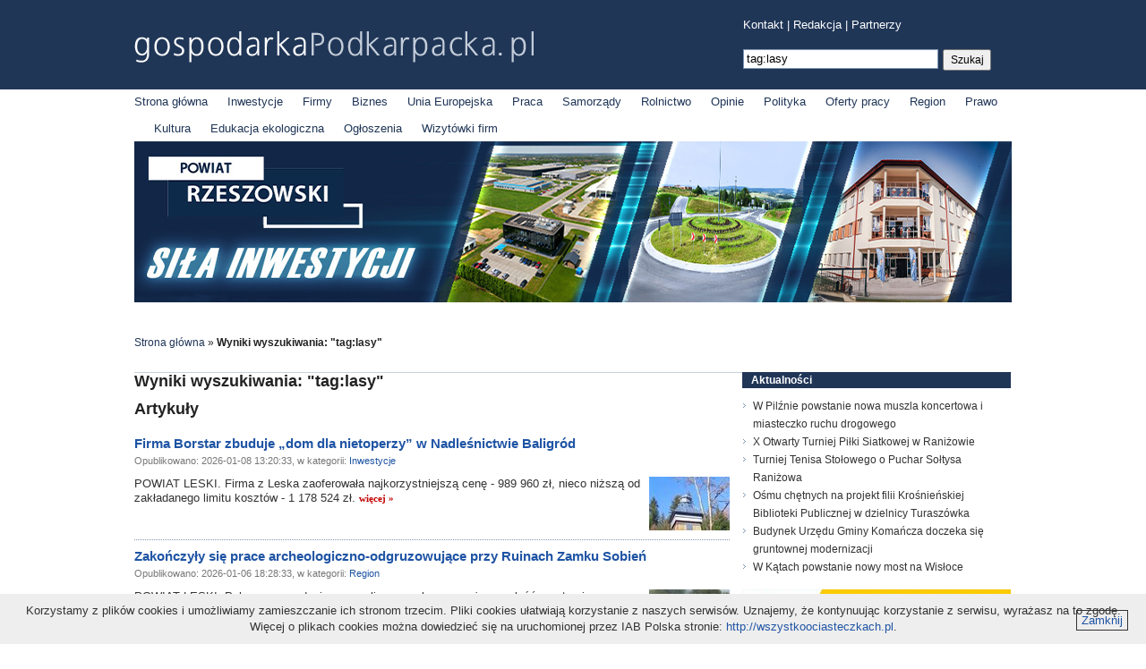

--- FILE ---
content_type: text/html; charset=UTF-8
request_url: https://gospodarkapodkarpacka.pl/search/tag:lasy
body_size: 5435
content:
<!DOCTYPE html PUBLIC "-//W3C//DTD XHTML 1.1//EN" "http://www.w3.org/TR/xhtml11/DTD/xhtml11.dtd">
<html xmlns="http://www.w3.org/1999/xhtml" xml:lang="pl" xmlns:fb="http://www.facebook.com/2008/fbml">
<head>
    <title>Wyniki wyszukiwania: "tag:lasy" - gospodarkaPodkarpacka.pl</title>
    <meta http-equiv="content-type" content="text/html;charset=utf-8" />
        <link rel="icon" type="image/png" href="https://gospodarkapodkarpacka.pl/favicon.png" />

    <link rel="alternate" type="application/rss+xml" title="gospodarka" href="https://gospodarkapodkarpacka.pl/rss/all.xml" />

    <meta http-equiv="Content-Style-Type" content="text/css" />
    <link href="https://gospodarkapodkarpacka.pl/css/style.css" type="text/css" rel="stylesheet" />

    <meta http-equiv="Content-Script-Type" content="text/javascript" />
    <script src="https://gospodarkapodkarpacka.pl/js/jquery-1.5.1.min.js" type="text/javascript"></script>
    <script src="http://connect.facebook.net/pl_PL/all.js#xfbml=1" type="text/javascript"></script>
</head>
<body>
    <div id="header">
    <a href="https://gospodarkapodkarpacka.pl/" id="logo" title="gospodarkaPodkarpacka.pl"></a>
    <div id="topMenu" style="width: 300px; text-align: left;">
        <a href="https://gospodarkapodkarpacka.pl/redakcja" title="Kontakt">Kontakt</a> | 
        <a href="https://gospodarkapodkarpacka.pl/redakcja" title="Redakcja">Redakcja</a> |
        <a href="https://gospodarkapodkarpacka.pl/partners" title="Partnerzy serwisu">Partnerzy</a>
        </div>
    <form action="https://gospodarkapodkarpacka.pl/search" method="post" id="searchForm" style="width: 300px;">
        <fieldset>
            <input type="text" name="data[keyword]" id="keyword" value="tag:lasy" />
                <input type="submit" value="Szukaj" id="searchButton" />
        </fieldset>
    </form>
</div>

<div id="menu">
    <a href="https://gospodarkapodkarpacka.pl/" title="Strona główna" >Strona główna</a>
    <span>&nbsp;</span>
            <a href="https://gospodarkapodkarpacka.pl/news/inwestycje"  title="Inwestycje">Inwestycje</a>
        <span>&nbsp;</span>
            <a href="https://gospodarkapodkarpacka.pl/news/firmy"  title="Firmy">Firmy</a>
        <span>&nbsp;</span>
            <a href="https://gospodarkapodkarpacka.pl/news/biznes"  title="Biznes">Biznes</a>
        <span>&nbsp;</span>
            <a href="https://gospodarkapodkarpacka.pl/news/unia-europejska"  title="Unia Europejska">Unia Europejska</a>
        <span>&nbsp;</span>
            <a href="https://gospodarkapodkarpacka.pl/news/praca"  title="Praca">Praca</a>
        <span>&nbsp;</span>
            <a href="https://gospodarkapodkarpacka.pl/news/samorzady"  title="Samorządy">Samorządy</a>
        <span>&nbsp;</span>
            <a href="https://gospodarkapodkarpacka.pl/news/rolnictwo"  title="Rolnictwo">Rolnictwo</a>
        <span>&nbsp;</span>
            <a href="https://gospodarkapodkarpacka.pl/news/opinie"  title="Opinie">Opinie</a>
        <span>&nbsp;</span>
            <a href="https://gospodarkapodkarpacka.pl/news/polityka"  title="Polityka">Polityka</a>
        <span>&nbsp;</span>
            <a href="https://gospodarkapodkarpacka.pl/news/oferty-pracy"  title="Oferty pracy">Oferty pracy</a>
        <span>&nbsp;</span>
            <a href="https://gospodarkapodkarpacka.pl/news/region"  title="Region">Region</a>
        <span>&nbsp;</span>
            <a href="https://gospodarkapodkarpacka.pl/news/prawo"  title="Prawo">Prawo</a>
        <span>&nbsp;</span>
            <a href="https://gospodarkapodkarpacka.pl/news/kultura"  title="Kultura">Kultura</a>
        <span>&nbsp;</span>
            <a href="https://gospodarkapodkarpacka.pl/news/edukacja-ekologiczna"  title="Edukacja ekologiczna">Edukacja ekologiczna</a>
        <span>&nbsp;</span>
            <a href="https://gospodarkapodkarpacka.pl/news/ogloszenia"  title="Ogłoszenia">Ogłoszenia</a>
        <span>&nbsp;</span>
            <a href="https://gospodarkapodkarpacka.pl/news/wizytowki-firm"  title="Wizytówki firm">Wizytówki firm</a>
        <span>&nbsp;</span>
    </div>    <div class="advLargeHorizontal"><a href="https://powiat.rzeszowski.pl/" title="Powiat Rzeszowski - siła inwestycji" target="_blank"><img src="http://gospodarkapodkarpacka.pl/img/dynamic/banners/929.jpg" alt="Powiat Rzeszowski - siła inwestycji" /></a></div>
    <div id="body">
        <div id="breadcrumb"><a href="https://gospodarkapodkarpacka.pl/">Strona główna</a> &raquo; <span>Wyniki wyszukiwania: "tag:lasy"</span></div>
        <div id="content">
            <div id="searchResults">
    <h1>Wyniki wyszukiwania: "tag:lasy"</h1>
    <h2>Artykuły</h2>
    
    <ul id="newsList">
                    <li class="">
                <h3><a href="https://gospodarkapodkarpacka.pl/news/view/69276/firma-borstar-zbuduje-dom-dla-nietoperzy-w-nadlesnictwie-baligrod" title="Firma Borstar zbuduje &bdquo;dom dla nietoperzy&rdquo; w Nadleśnictwie Baligr&oacute;d">Firma Borstar zbuduje &bdquo;dom dla nietoperzy&rdquo; w Nadleśnictwie Baligr&oacute;d</a></h3>
                <div class="metaInfo">Opublikowano: 2026-01-08 13:20:33, w kategorii: <a href="https://gospodarkapodkarpacka.pl/news/inwestycje">Inwestycje</a></div>
                <a href="https://gospodarkapodkarpacka.pl/news/view/69276/firma-borstar-zbuduje-dom-dla-nietoperzy-w-nadlesnictwie-baligrod" title="Firma Borstar zbuduje &bdquo;dom dla nietoperzy&rdquo; w Nadleśnictwie Baligr&oacute;d" class="newsPhoto"><img src="https://gospodarkapodkarpacka.pl/img/dynamic/90/54704.jpg" alt="Fot. RDLP Krosno (wieża w Nadleśnictwie Rymanów)" /></a>                <p>POWIAT LESKI. Firma z Leska zaoferowała najkorzystniejszą cenę - 989 960 zł, nieco niższą od zakładanego limitu koszt&oacute;w - 1 178 524 zł. <a href="https://gospodarkapodkarpacka.pl/news/view/69276/firma-borstar-zbuduje-dom-dla-nietoperzy-w-nadlesnictwie-baligrod" title="Firma Borstar zbuduje &bdquo;dom dla nietoperzy&rdquo; w Nadleśnictwie Baligr&oacute;d" class="more">więcej&nbsp;&raquo;</a></p>
                <div class="clear"></div>
            </li>
                    <li class="">
                <h3><a href="https://gospodarkapodkarpacka.pl/news/view/69249/zakonczyly-sie-prace-archeologiczno-odgruzowujace-przy-ruinach-zamku-sobien" title="Zakończyły się prace archeologiczno-odgruzowujące przy Ruinach Zamku Sobień">Zakończyły się prace archeologiczno-odgruzowujące przy Ruinach Zamku Sobień</a></h3>
                <div class="metaInfo">Opublikowano: 2026-01-06 18:28:33, w kategorii: <a href="https://gospodarkapodkarpacka.pl/news/region">Region</a></div>
                <a href="https://gospodarkapodkarpacka.pl/news/view/69249/zakonczyly-sie-prace-archeologiczno-odgruzowujace-przy-ruinach-zamku-sobien" title="Zakończyły się prace archeologiczno-odgruzowujące przy Ruinach Zamku Sobień" class="newsPhoto"><img src="https://gospodarkapodkarpacka.pl/img/dynamic/90/55450.jpg" alt="Fot. Nadleśnictwo Lesko" /></a>                <p>POWIAT LESKI. Pełne sprawozdanie ze zrealizowanych prac można znaleźć na stronie Nadleśnictwa Lesko. Opracowano też wizje 3d Zamku Sobień w okresie jego świetlności (XIV w.). <a href="https://gospodarkapodkarpacka.pl/news/view/69249/zakonczyly-sie-prace-archeologiczno-odgruzowujace-przy-ruinach-zamku-sobien" title="Zakończyły się prace archeologiczno-odgruzowujące przy Ruinach Zamku Sobień" class="more">więcej&nbsp;&raquo;</a></p>
                <div class="clear"></div>
            </li>
                    <li class="">
                <h3><a href="https://gospodarkapodkarpacka.pl/news/view/68986/kapliczka-sobieskiego-w-brusnienskich-lasach-znow-stoi" title="Kapliczka Sobieskiego w bruśnieńskich lasach zn&oacute;w stoi">Kapliczka Sobieskiego w bruśnieńskich lasach zn&oacute;w stoi</a></h3>
                <div class="metaInfo">Opublikowano: 2025-12-07 18:49:50, w kategorii: <a href="https://gospodarkapodkarpacka.pl/news/region">Region</a></div>
                <a href="https://gospodarkapodkarpacka.pl/news/view/68986/kapliczka-sobieskiego-w-brusnienskich-lasach-znow-stoi" title="Kapliczka Sobieskiego w bruśnieńskich lasach zn&oacute;w stoi" class="newsPhoto"><img src="https://gospodarkapodkarpacka.pl/img/dynamic/90/55123.jpg" alt="Fot. Paweł Maksymiec, Anna Serkis (GOKSIT w Horyńcu-Zdroju - Fb)" /></a>                <p>HORYNIEC-ZDR&Oacute;J. Została odbudowana dzięki wsp&oacute;lnemu wysiłkowi okolicznych mieszkańc&oacute;w, wolontariuszy, samorządu i lokalnych instytucji. <a href="https://gospodarkapodkarpacka.pl/news/view/68986/kapliczka-sobieskiego-w-brusnienskich-lasach-znow-stoi" title="Kapliczka Sobieskiego w bruśnieńskich lasach zn&oacute;w stoi" class="more">więcej&nbsp;&raquo;</a></p>
                <div class="clear"></div>
            </li>
                    <li class="">
                <h3><a href="https://gospodarkapodkarpacka.pl/news/view/68918/las-olbrzymow-kolejnym-rezerwatem-na-podkarpaciu" title="&bdquo;Las olbrzym&oacute;w&rdquo; kolejnym rezerwatem na Podkarpaciu?">&bdquo;Las olbrzym&oacute;w&rdquo; kolejnym rezerwatem na Podkarpaciu?</a></h3>
                <div class="metaInfo">Opublikowano: 2025-12-01 13:41:41, w kategorii: <a href="https://gospodarkapodkarpacka.pl/news/region">Region</a></div>
                <a href="https://gospodarkapodkarpacka.pl/news/view/68918/las-olbrzymow-kolejnym-rezerwatem-na-podkarpaciu" title="&bdquo;Las olbrzym&oacute;w&rdquo; kolejnym rezerwatem na Podkarpaciu?" class="newsPhoto"><img src="https://gospodarkapodkarpacka.pl/img/dynamic/90/55044.jpg" alt="Fot. RDLP w Krośnie (Jan Bodziarczyk)" /></a>                <p>PODKARPACKIE. Znajduje się on na terenie Nadleśnictwa Krasiczyn. Trwają właśnie prace nad ustaleniem ostatecznego kształtu projektu.  <a href="https://gospodarkapodkarpacka.pl/news/view/68918/las-olbrzymow-kolejnym-rezerwatem-na-podkarpaciu" title="&bdquo;Las olbrzym&oacute;w&rdquo; kolejnym rezerwatem na Podkarpaciu?" class="more">więcej&nbsp;&raquo;</a></p>
                <div class="clear"></div>
            </li>
                    <li class="">
                <h3><a href="https://gospodarkapodkarpacka.pl/news/view/68671/las-zapasny-nowy-rezerwat-przyrody-na-podkarpaciu" title="Las Zapaśny - nowy rezerwat przyrody na Podkarpaciu">Las Zapaśny - nowy rezerwat przyrody na Podkarpaciu</a></h3>
                <div class="metaInfo">Opublikowano: 2025-11-10 20:14:13, w kategorii: <a href="https://gospodarkapodkarpacka.pl/news/region">Region</a></div>
                <a href="https://gospodarkapodkarpacka.pl/news/view/68671/las-zapasny-nowy-rezerwat-przyrody-na-podkarpaciu" title="Las Zapaśny - nowy rezerwat przyrody na Podkarpaciu" class="newsPhoto"><img src="https://gospodarkapodkarpacka.pl/img/dynamic/90/54735.jpg" alt="Od lewej dyrektor RDOŚ w Rzeszowie Sławomir Serafin oraz nadleśniczy Nadleśnictwa Sieniawa Janusz Starzak. Fot. RDPL" /></a>                <p>PODKARPACKIE, POWIAT PRZEWORSKI.  <a href="https://gospodarkapodkarpacka.pl/news/view/68671/las-zapasny-nowy-rezerwat-przyrody-na-podkarpaciu" title="Las Zapaśny - nowy rezerwat przyrody na Podkarpaciu" class="more">więcej&nbsp;&raquo;</a></p>
                <div class="clear"></div>
            </li>
                    <li class="">
                <h3><a href="https://gospodarkapodkarpacka.pl/news/view/68647/kolejne-nadlesnictwo-zadba-o-miejsce-zimowania-dla-nietoperzy" title="Kolejne nadleśnictwo zadba o miejsce zimowania dla nietoperzy">Kolejne nadleśnictwo zadba o miejsce zimowania dla nietoperzy</a></h3>
                <div class="metaInfo">Opublikowano: 2025-11-07 11:52:05, w kategorii: <a href="https://gospodarkapodkarpacka.pl/news/region">Region</a></div>
                <a href="https://gospodarkapodkarpacka.pl/news/view/68647/kolejne-nadlesnictwo-zadba-o-miejsce-zimowania-dla-nietoperzy" title="Kolejne nadleśnictwo zadba o miejsce zimowania dla nietoperzy" class="newsPhoto"><img src="https://gospodarkapodkarpacka.pl/img/dynamic/90/54704.jpg" alt="Fot. RDLP Krosno (wieża w Nadleśnictwie Rymanów)" /></a>                <p>POWIAT LESKI. Tym razem chodzi o Nadleśnictwo Baligr&oacute;d. Trwają już poszukiwania wykonawcy nowego &bdquo;domu&rdquo; dla nietoperzy. <a href="https://gospodarkapodkarpacka.pl/news/view/68647/kolejne-nadlesnictwo-zadba-o-miejsce-zimowania-dla-nietoperzy" title="Kolejne nadleśnictwo zadba o miejsce zimowania dla nietoperzy" class="more">więcej&nbsp;&raquo;</a></p>
                <div class="clear"></div>
            </li>
                    <li class="">
                <h3><a href="https://gospodarkapodkarpacka.pl/news/view/68527/straz-lesna-rozpoczela-akcje-stroisz" title="Straż Leśna rozpoczęła akcję &bdquo;Stroisz&rdquo;">Straż Leśna rozpoczęła akcję &bdquo;Stroisz&rdquo;</a></h3>
                <div class="metaInfo">Opublikowano: 2025-10-27 13:52:38, w kategorii: <a href="https://gospodarkapodkarpacka.pl/news/region">Region</a></div>
                <a href="https://gospodarkapodkarpacka.pl/news/view/68527/straz-lesna-rozpoczela-akcje-stroisz" title="Straż Leśna rozpoczęła akcję &bdquo;Stroisz&rdquo;" class="newsPhoto"><img src="https://gospodarkapodkarpacka.pl/img/dynamic/90/54609.jpg" alt="Fot. RDLP Krosno" /></a>                <p>PODKARPACKIE. Jej celem jest przeciwdziałanie nielegalnemu pozyskiwaniu gałęzi drzew iglastych, wykorzystywanych do produkcji okolicznościowych wieńc&oacute;w i świątecznych ozd&oacute;b. <a href="https://gospodarkapodkarpacka.pl/news/view/68527/straz-lesna-rozpoczela-akcje-stroisz" title="Straż Leśna rozpoczęła akcję &bdquo;Stroisz&rdquo;" class="more">więcej&nbsp;&raquo;</a></p>
                <div class="clear"></div>
            </li>
                    <li class="">
                <h3><a href="https://gospodarkapodkarpacka.pl/news/view/68360/wkrotce-rozpocznie-sie-budowa-sciezki-rowerowej-z-rymanowa-do-sieniawy" title="Wkr&oacute;tce rozpocznie się budowa ścieżki rowerowej z Rymanowa do Sieniawy">Wkr&oacute;tce rozpocznie się budowa ścieżki rowerowej z Rymanowa do Sieniawy</a></h3>
                <div class="metaInfo">Opublikowano: 2025-10-09 16:15:12, w kategorii: <a href="https://gospodarkapodkarpacka.pl/news/inwestycje">Inwestycje</a></div>
                <a href="https://gospodarkapodkarpacka.pl/news/view/68360/wkrotce-rozpocznie-sie-budowa-sciezki-rowerowej-z-rymanowa-do-sieniawy" title="Wkr&oacute;tce rozpocznie się budowa ścieżki rowerowej z Rymanowa do Sieniawy" class="newsPhoto"><img src="https://gospodarkapodkarpacka.pl/img/dynamic/90/54466.jpg" alt="Wkr&oacute;tce rozpocznie się budowa ścieżki rowerowej z Rymanowa do Sieniawy" /></a>                <p>POWIAT KROŚNIEŃSKI. Umowa z wykonawcą, pruszkowską firmą Strabag, została właśnie podpisana. Jej wartość wynosi 4 555 806 zł. <a href="https://gospodarkapodkarpacka.pl/news/view/68360/wkrotce-rozpocznie-sie-budowa-sciezki-rowerowej-z-rymanowa-do-sieniawy" title="Wkr&oacute;tce rozpocznie się budowa ścieżki rowerowej z Rymanowa do Sieniawy" class="more">więcej&nbsp;&raquo;</a></p>
                <div class="clear"></div>
            </li>
                    <li class="">
                <h3><a href="https://gospodarkapodkarpacka.pl/news/view/68307/firma-constructor-zaprojektuje-termomodernizacje-budynkow-rdlp-w-krosnie" title="Firma ConstructoR zaprojektuje termomodernizację budynk&oacute;w RDLP w Krośnie">Firma ConstructoR zaprojektuje termomodernizację budynk&oacute;w RDLP w Krośnie</a></h3>
                <div class="metaInfo">Opublikowano: 2025-10-06 09:49:03, w kategorii: <a href="https://gospodarkapodkarpacka.pl/news/inwestycje">Inwestycje</a></div>
                <a href="https://gospodarkapodkarpacka.pl/news/view/68307/firma-constructor-zaprojektuje-termomodernizacje-budynkow-rdlp-w-krosnie" title="Firma ConstructoR zaprojektuje termomodernizację budynk&oacute;w RDLP w Krośnie" class="newsPhoto"><img src="https://gospodarkapodkarpacka.pl/img/dynamic/90/54435.jpg" alt="Fot. RDLP w Krośnie" /></a>                <p>KROSNO. Za dokumentację Lasy Państwowe zapłacą tyskiej firmie - 167 280 zł. Przetarg został rozstrzygnięty jeszcze we wrześniu. <a href="https://gospodarkapodkarpacka.pl/news/view/68307/firma-constructor-zaprojektuje-termomodernizacje-budynkow-rdlp-w-krosnie" title="Firma ConstructoR zaprojektuje termomodernizację budynk&oacute;w RDLP w Krośnie" class="more">więcej&nbsp;&raquo;</a></p>
                <div class="clear"></div>
            </li>
                    <li class="last ">
                <h3><a href="https://gospodarkapodkarpacka.pl/news/view/67949/lh-projekt-zmodernizuje-osrodek-informacji-i-edukacji-turystycznej-w-lutowiskach" title="LH Projekt zmodernizuje Ośrodek Informacji i Edukacji Turystycznej w Lutowiskach">LH Projekt zmodernizuje Ośrodek Informacji i Edukacji Turystycznej w Lutowiskach</a></h3>
                <div class="metaInfo">Opublikowano: 2025-09-04 12:39:13, w kategorii: <a href="https://gospodarkapodkarpacka.pl/news/inwestycje">Inwestycje</a></div>
                <a href="https://gospodarkapodkarpacka.pl/news/view/67949/lh-projekt-zmodernizuje-osrodek-informacji-i-edukacji-turystycznej-w-lutowiskach" title="LH Projekt zmodernizuje Ośrodek Informacji i Edukacji Turystycznej w Lutowiskach" class="newsPhoto"><img src="https://gospodarkapodkarpacka.pl/img/dynamic/90/52601.jpg" alt="Fot. BdPN (Ośrodek Informacji i Edukacji Turystycznej w Lutowiskach)" /></a>                <p>LUTOWISKA, POWIAT BIESZCZADZKI. Inwestycja Bieszczadzkiego Parku Narodowego ma być realizowana w formule &bdquo;zaprojektuj i wybuduj&rdquo; i potrwać do końca listopada 2026 r. <a href="https://gospodarkapodkarpacka.pl/news/view/67949/lh-projekt-zmodernizuje-osrodek-informacji-i-edukacji-turystycznej-w-lutowiskach" title="LH Projekt zmodernizuje Ośrodek Informacji i Edukacji Turystycznej w Lutowiskach" class="more">więcej&nbsp;&raquo;</a></p>
                <div class="clear"></div>
            </li>
            </ul>
    
    <div class="pagination">
    <span class="prev"> </span><span>&nbsp;&nbsp;</span><span class="numbers"><span class="current">1</span>|<span><a href="/search/tag:lasy/page:2">2</a></span>|<span><a href="/search/tag:lasy/page:3">3</a></span>|<span><a href="/search/tag:lasy/page:4">4</a></span>|<span><a href="/search/tag:lasy/page:5">5</a></span>|<span><a href="/search/tag:lasy/page:6">6</a></span>|<span><a href="/search/tag:lasy/page:7">7</a></span>|<span><a href="/search/tag:lasy/page:8">8</a></span>|<span><a href="/search/tag:lasy/page:9">9</a></span></span><span>&nbsp;&nbsp;</span><span><a href="/search/tag:lasy/page:2" class="next">Dalej &raquo;</a></span></div></div>        </div>

        <div id="sidebar">
        <div class="widgetBox" id="categoryNewsListWidget">
        <h3>Aktualności</h3>
        <ul>
            <li><a href="https://gospodarkapodkarpacka.pl/news/view/69551/w-pilznie-powstanie-nowa-muszla-koncertowa-i-miasteczko-ruchu-drogowego" title="W Pilźnie powstanie nowa muszla koncertowa i miasteczko ruchu drogowego">W Pilźnie powstanie nowa muszla koncertowa i miasteczko ruchu drogowego</a></li><li><a href="https://gospodarkapodkarpacka.pl/news/view/69550/x-otwarty-turniej-pilki-siatkowej-w-ranizowie" title="X Otwarty Turniej Piłki Siatkowej w Raniżowie ">X Otwarty Turniej Piłki Siatkowej w Raniżowie </a></li><li><a href="https://gospodarkapodkarpacka.pl/news/view/69549/turniej-tenisa-stolowego-o-puchar-soltysa-ranizowa" title="Turniej Tenisa Stołowego o Puchar Sołtysa Raniżowa">Turniej Tenisa Stołowego o Puchar Sołtysa Raniżowa</a></li><li><a href="https://gospodarkapodkarpacka.pl/news/view/69548/osmu-chetnych-na-projekt-filii-krosnienskiej-biblioteki-publicznej-w-dzielnicy-turaszowka" title="Ośmu chętnych na projekt filii Krośnieńskiej Biblioteki Publicznej w dzielnicy Turasz&oacute;wka">Ośmu chętnych na projekt filii Krośnieńskiej Biblioteki Publicznej w dzielnicy Turasz&oacute;wka</a></li><li><a href="https://gospodarkapodkarpacka.pl/news/view/69547/budynek-urzedu-gminy-komancza-doczeka-sie-gruntownej-modernizacji" title="Budynek Urzędu Gminy Komańcza doczeka się gruntownej modernizacji">Budynek Urzędu Gminy Komańcza doczeka się gruntownej modernizacji</a></li><li><a href="https://gospodarkapodkarpacka.pl/news/view/69546/w-katach-powstanie-nowy-most-na-wisloce" title="W Kątach powstanie nowy most na Wisłoce">W Kątach powstanie nowy most na Wisłoce</a></li>        </ul>
    </div>
<div class="advRec"><a href="https://www.tbsboguchwala.pl/" title="Lokale usługowo- biurowe w samym centrum Boguchwały na sprzedaż" target="_blank"><img src="https://gospodarkapodkarpacka.pl/img/dynamic/banners/993.jpg" alt="Lokale usługowo- biurowe w samym centrum Boguchwały na sprzedaż" /></a></div><div class="widgetBox" id="extraBox">
    <h3>Patronaty</h3>
    <div id="videoPlayer"><iframe width="300" height="225" src="//www.youtube.com/embed/7vDUViPdJwg?rel=0" frameborder="0" allowfullscreen> 
<a href="/<div id="videoPlayer"><iframe width="300" height="500" src="https://zakupywrzeszowie.pl?rel=0" frameborder="0" allowfullscreen></iframe>    <div class="clear"></div>
</div>
<fb:like-box href="http://www.facebook.com/pages/gospodarkaPodkarpackapl/168695416520650" width="300" show_faces="true" stream="false" header="true" height="300"></fb:like-box><div class="widgetBox" id="partnersBox"><h3>Partnerzy serwisu</h3><ul><li><a target="_blank" class="imgLink" href="https://www.facebook.com/podkarpacka.polityka" title="Podkarpacka Polityka"><img src="https://gospodarkapodkarpacka.pl/img/dynamic/partners/43.jpg" alt="Podkarpacka Polityka" /></a><a target="_blank" class="nameLink" href="https://www.facebook.com/podkarpacka.polityka" title="Podkarpacka Polityka">Podkarpacka Polityka</a></li><li style="display: none;"><a target="_blank" class="imgLink" href="http://www.instytutpe.pl" title="Instytut Polityki Energetycznej im. Ignacego Łukasiewicza"><img src="https://gospodarkapodkarpacka.pl/img/dynamic/partners/42.jpg" alt="Instytut Polityki Energetycznej im. Ignacego Łukasiewicza" /></a><a target="_blank" class="nameLink" href="http://www.instytutpe.pl" title="Instytut Polityki Energetycznej im. Ignacego Łukasiewicza">Instytut Polityki Energetycznej im. Ignacego Łukasiewicza</a></li><li style="display: none;"><a target="_blank" class="imgLink" href="http://zakupywrzeszowie.pl" title="ZakupyWRzeszowie.pl"><img src="https://gospodarkapodkarpacka.pl/img/dynamic/partners/32.jpg" alt="ZakupyWRzeszowie.pl" /></a><a target="_blank" class="nameLink" href="http://zakupywrzeszowie.pl" title="ZakupyWRzeszowie.pl">ZakupyWRzeszowie.pl</a></li><li style="display: none;"><a target="_blank" class="imgLink" href="http://polukr.net" title="PolUkr.net"><img src="https://gospodarkapodkarpacka.pl/img/dynamic/partners/30.jpg" alt="PolUkr.net" /></a><a target="_blank" class="nameLink" href="http://polukr.net" title="PolUkr.net">PolUkr.net</a></li><li style="display: none;"><a target="_blank" class="imgLink" href="http://www.procarpathia.pl" title="Stowarzyszenie na Rzecz Rozwoju i Promocji Podkarpacia &bdquo;PRO CARPATHIA&rdquo;"><img src="https://gospodarkapodkarpacka.pl/img/dynamic/partners/18.jpg" alt="Stowarzyszenie na Rzecz Rozwoju i Promocji Podkarpacia &bdquo;PRO CARPATHIA&rdquo;" /></a><a target="_blank" class="nameLink" href="http://www.procarpathia.pl" title="Stowarzyszenie na Rzecz Rozwoju i Promocji Podkarpacia &bdquo;PRO CARPATHIA&rdquo;">Stowarzyszenie na Rzecz Rozwoju i Promocji Podkarpacia &bdquo;PRO CARPATHIA&rdquo;</a></li></ul><div class="clear"></div></div><script type="text/javascript">
    setInterval(letsRotate, 4000);
    
    function letsRotate() {
        $('#partnersBox ul li:visible').fadeOut('normal', function() {
            if($(this).next().is('li'))
                $(this).next().fadeIn('normal');
            else
                $('#partnersBox ul li:first').fadeIn('normal');
        });
    }
</script><a href="https://gospodarkapodkarpacka.pl/rss" id="rssBaner" title="Bądź na bieżąco! Subskrybuj nasze kanały RSS"></a></div>
        <div class="clear"></div>
    </div>

    <div id="footer">
    <span>Copyright &copy; 2011 gospodarkaPodkarpacka.pl</span>
        <span class="floatr">Kontakt: <a href="mailto:redakcja@gospodarkapodkarpacka.pl" title="Kontakt z redakcją serwisu gospodarkaPodkarpacka.pl">redakcja@gospodarkapodkarpacka.pl</a></span>
    <div class="clear"></div>
</div>
    <script async src="https://www.googletagmanager.com/gtag/js?id=G-PPJJ2ESHWN"></script>
    <script>
        window.dataLayer = window.dataLayer || [];
        function gtag(){dataLayer.push(arguments);}
        gtag('js', new Date());

        gtag('config', 'G-PPJJ2ESHWN');
    </script>
        <div id="cookiesMessage">
	<p>Korzystamy z plików cookies i umożliwiamy zamieszczanie ich stronom trzecim. Pliki cookies ułatwiają korzystanie z naszych serwisów. Uznajemy, że kontynuując korzystanie z serwisu, wyrażasz na to zgodę.</p>
	<p>Więcej o plikach cookies można dowiedzieć się na uruchomionej przez IAB Polska stronie: <a href="http://wszystkoociasteczkach.pl" title="Wszystko o ciasteczkach">http://wszystkoociasteczkach.pl</a>.</p>
	<a href="#" title="Zamknij" id="closeCookiesMessage">Zamknij</a>
</div>
<script type="text/javascript">
$('#closeCookiesMessage').click(function(e) {
	e.preventDefault();
	$('#cookiesMessage').remove();
});
</script></body>
</html>
